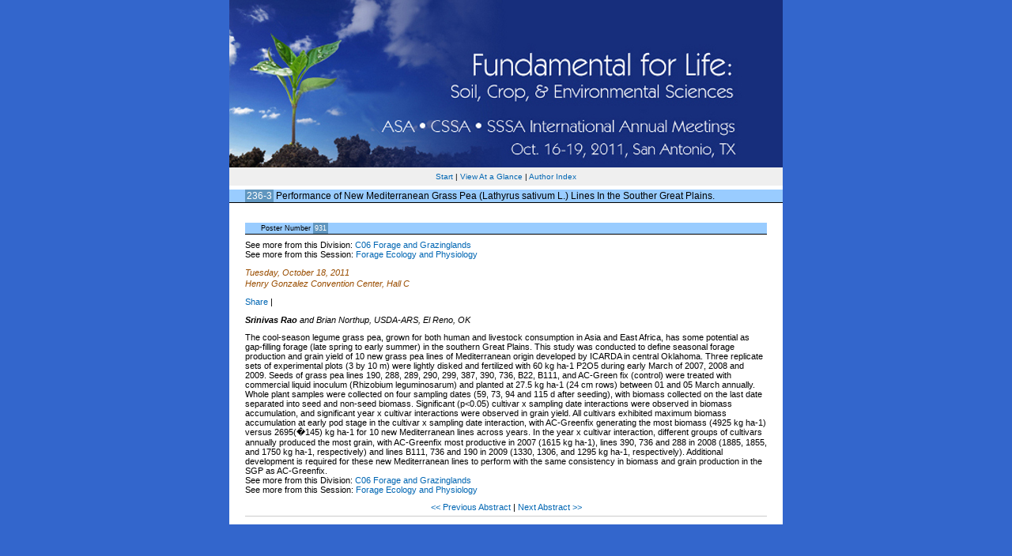

--- FILE ---
content_type: text/html; charset=UTF-8
request_url: https://scisoc.confex.com/scisoc/2011am/webprogram/Paper64755.html
body_size: 2045
content:
<html>
	
	<head>
		<link href="stylesheets/webprogram.css" rel="stylesheet" type="text/css">
		<title> Abstract: Performance of New Mediterranean Grass Pea (Lathyrus sativum L.) Lines In the Souther Great Plains. (ASA, CSSA and SSSA Annual Meetings (San Antonio, TX - Oct. 16-19, 2011))</title>  


		
	</head>
	
	<body class="paper">
	
		<div class="page">
			
			<a name="top">

			<!-- <h1 class="title">Abstract: Performance of New Mediterranean Grass Pea (Lathyrus sativum L.) Lines In the Souther Great Plains. (ASA, CSSA and SSSA Annual Meetings (San Antonio, TX - Oct. 16-19, 2011))</h1> -->
			<center>
			<div class="center">
			<div class="banner">
				<a href="http://www.acsmeetings.org" target="_blank"><img src="images/banner.jpg" alt="[ International Annual Meetings - Home Page  ]" title="[ International Annual Meetings - Home Page  ]" width="100%" height="100%" border="0"></a>
			</div>
			</div>
			</center>
			<div class="navigation">


<a href="start.html" >Start</a> 
	
	 | <a href="ataglance.html">View At a Glance</a> | <a href="authora.html" >Author Index</a> 
</div>

			
			<h2 class="subtitle">
				<span class="number">236-3</span>
				Performance of New Mediterranean Grass Pea (Lathyrus sativum L.) Lines In the Souther Great Plains.
			</h2>

			<div class="content">
				

		<h2 class="subtitle"> Poster Number <span class="number">931</span> </h2>
		





See more from this Division: <a href="C6.html">C06 Forage and Grazinglands</a><br>
See more from this Session: <a href="Session8515.html">Forage Ecology and Physiology</a><br>




	
	<div class="datetime">Tuesday, October 18, 2011</div>
	 <div class="location">Henry Gonzalez Convention Center, Hall C<!--, Street Level--></div>

<!-- AddThis Button BEGIN -->
<script type="text/javascript">var addthis_config = {"data_track_clickback":true};</script>
<div class="addthis_toolbox addthis_default_style">
<a href="http://www.addthis.com/bookmark.php?v=250&amp;username=sciencesocieties" class="addthis_button_compact">Share</a>
<span class="addthis_separator">|</span>
<a class="addthis_button_facebook"></a>
<a class="addthis_button_myspace"></a>
<a class="addthis_button_google"></a>
<a class="addthis_button_twitter"></a>
</div>
<script type="text/javascript" src="http://s7.addthis.com/js/250/addthis_widget.js#username=sciencesocieties"></script>
<!-- AddThis Button END -->

<p>


	
	<div class="paperauthors">
	
	<b>Srinivas Rao</b> and Brian Northup, USDA-ARS, El Reno, OK
</div>

	
	<div class="media">
	
</div>


	
		 

	
	
	


	<div class="abstract">
		The cool-season legume grass pea, grown for both human and livestock consumption in Asia and East Africa, has some potential as gap-filling forage (late spring to early summer) in the southern Great Plains. This study was conducted to define seasonal forage production and grain yield of 10 new grass pea lines of Mediterranean origin developed by ICARDA in central Oklahoma. Three replicate sets of experimental plots (3 by 10 m) were lightly disked and fertilized with 60 kg ha-1 P2O5 during early March of 2007, 2008 and 2009. Seeds of grass pea lines 190, 288, 289, 290, 299, 387, 390, 736, B22, B111, and AC-Green fix (control) were treated with commercial liquid inoculum (Rhizobium leguminosarum) and planted at 27.5 kg ha-1 (24 cm rows) between 01 and 05 March annually. Whole plant samples were collected on four sampling dates (59, 73, 94 and 115 d after seeding), with biomass collected on the last date separated into seed and non-seed biomass.  Significant (p<0.05) cultivar x sampling date interactions were observed in biomass accumulation, and significant year x cultivar interactions were observed in grain yield.  All cultivars exhibited maximum biomass accumulation at early pod stage in the cultivar x sampling date interaction, with AC-Greenfix generating the most biomass (4925 kg ha-1) versus 2695(�145) kg ha-1 for 10 new Mediterranean lines across years. In the year x cultivar interaction, different groups of cultivars annually produced the most grain, with AC-Greenfix most productive in 2007 (1615 kg ha-1), lines 390, 736 and 288 in 2008 (1885, 1855, and 1750 kg ha-1, respectively) and lines B111, 736 and 190 in 2009 (1330, 1306, and 1295 kg ha-1, respectively). Additional development is required for these new Mediterranean lines to perform with the same consistency in biomass and grain production in the SGP as AC-Greenfix. 


	</div>


	
	



See more from this Division: <a href="C6.html">C06 Forage and Grazinglands</a><br>
See more from this Session: <a href="Session8515.html">Forage Ecology and Physiology</a><br>



	
	<div class="siblings">
	
		
			<a href="Paper64469.html">&lt;&lt; Previous Abstract </a>
		

		|

		
			<a href="Paper65033.html">Next Abstract &gt;&gt;</a>
		
	
</div>


	




			</div>
		

		</div>
		
	</body>
</html>

	
